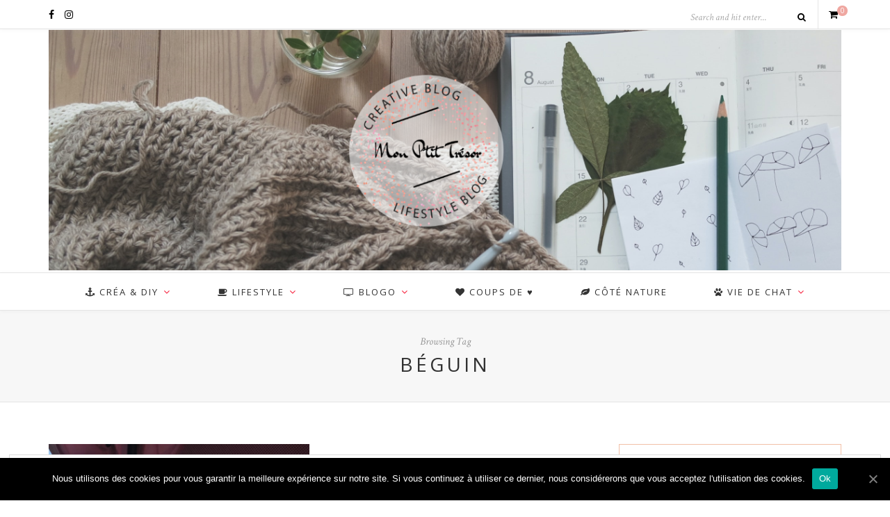

--- FILE ---
content_type: text/html; charset=UTF-8
request_url: https://monptittresor.fr/tag/beguin/
body_size: 11096
content:
<!DOCTYPE html>
<html lang="fr-FR">
<head>

	<meta charset="UTF-8">
	<meta http-equiv="X-UA-Compatible" content="IE=edge">
	<meta name="viewport" content="width=device-width, initial-scale=1">

	<link rel="profile" href="http://gmpg.org/xfn/11" />
	
		<link rel="shortcut icon" href="http://monptittresor.fr/wp-content/uploads/2016/12/cropped-cropped-logo-ban-tresor.png" />
		
	<link rel="alternate" type="application/rss+xml" title="Mon P&#039;tit Trésor RSS Feed" href="https://monptittresor.fr/feed/" />
	<link rel="alternate" type="application/atom+xml" title="Mon P&#039;tit Trésor Atom Feed" href="https://monptittresor.fr/feed/atom/" />
	<link rel="pingback" href="https://monptittresor.fr/xmlrpc.php" />

	<title>béguin | Mon P\'tit Trésor</title>
<script>window._wca = window._wca || [];</script>
<link rel='dns-prefetch' href='//s0.wp.com' />
<link rel='dns-prefetch' href='//fonts.googleapis.com' />
<link rel='dns-prefetch' href='//s.w.org' />
<link rel="alternate" type="application/rss+xml" title="Mon P&#039;tit Trésor &raquo; Flux" href="https://monptittresor.fr/feed/" />
<link rel="alternate" type="application/rss+xml" title="Mon P&#039;tit Trésor &raquo; Flux des commentaires" href="https://monptittresor.fr/comments/feed/" />
<link rel="alternate" type="application/rss+xml" title="Mon P&#039;tit Trésor &raquo; Flux de l’étiquette béguin" href="https://monptittresor.fr/tag/beguin/feed/" />
		<script type="text/javascript">
			window._wpemojiSettings = {"baseUrl":"https:\/\/s.w.org\/images\/core\/emoji\/11\/72x72\/","ext":".png","svgUrl":"https:\/\/s.w.org\/images\/core\/emoji\/11\/svg\/","svgExt":".svg","source":{"concatemoji":"https:\/\/monptittresor.fr\/wp-includes\/js\/wp-emoji-release.min.js?ver=4.9.28"}};
			!function(e,a,t){var n,r,o,i=a.createElement("canvas"),p=i.getContext&&i.getContext("2d");function s(e,t){var a=String.fromCharCode;p.clearRect(0,0,i.width,i.height),p.fillText(a.apply(this,e),0,0);e=i.toDataURL();return p.clearRect(0,0,i.width,i.height),p.fillText(a.apply(this,t),0,0),e===i.toDataURL()}function c(e){var t=a.createElement("script");t.src=e,t.defer=t.type="text/javascript",a.getElementsByTagName("head")[0].appendChild(t)}for(o=Array("flag","emoji"),t.supports={everything:!0,everythingExceptFlag:!0},r=0;r<o.length;r++)t.supports[o[r]]=function(e){if(!p||!p.fillText)return!1;switch(p.textBaseline="top",p.font="600 32px Arial",e){case"flag":return s([55356,56826,55356,56819],[55356,56826,8203,55356,56819])?!1:!s([55356,57332,56128,56423,56128,56418,56128,56421,56128,56430,56128,56423,56128,56447],[55356,57332,8203,56128,56423,8203,56128,56418,8203,56128,56421,8203,56128,56430,8203,56128,56423,8203,56128,56447]);case"emoji":return!s([55358,56760,9792,65039],[55358,56760,8203,9792,65039])}return!1}(o[r]),t.supports.everything=t.supports.everything&&t.supports[o[r]],"flag"!==o[r]&&(t.supports.everythingExceptFlag=t.supports.everythingExceptFlag&&t.supports[o[r]]);t.supports.everythingExceptFlag=t.supports.everythingExceptFlag&&!t.supports.flag,t.DOMReady=!1,t.readyCallback=function(){t.DOMReady=!0},t.supports.everything||(n=function(){t.readyCallback()},a.addEventListener?(a.addEventListener("DOMContentLoaded",n,!1),e.addEventListener("load",n,!1)):(e.attachEvent("onload",n),a.attachEvent("onreadystatechange",function(){"complete"===a.readyState&&t.readyCallback()})),(n=t.source||{}).concatemoji?c(n.concatemoji):n.wpemoji&&n.twemoji&&(c(n.twemoji),c(n.wpemoji)))}(window,document,window._wpemojiSettings);
		</script>
		<style type="text/css">
img.wp-smiley,
img.emoji {
	display: inline !important;
	border: none !important;
	box-shadow: none !important;
	height: 1em !important;
	width: 1em !important;
	margin: 0 .07em !important;
	vertical-align: -0.1em !important;
	background: none !important;
	padding: 0 !important;
}
</style>
<link rel='stylesheet' id='validate-engine-css-css'  href='https://monptittresor.fr/wp-content/plugins/wysija-newsletters/css/validationEngine.jquery.css?ver=2.14' type='text/css' media='all' />
<link rel='stylesheet' id='sb_instagram_styles-css'  href='https://monptittresor.fr/wp-content/plugins/instagram-feed/css/sbi-styles.min.css?ver=2.5.4' type='text/css' media='all' />
<link rel='stylesheet' id='contact-form-7-css'  href='https://monptittresor.fr/wp-content/plugins/contact-form-7/includes/css/styles.css?ver=5.1.6' type='text/css' media='all' />
<link rel='stylesheet' id='cookie-notice-front-css'  href='https://monptittresor.fr/wp-content/plugins/cookie-notice/css/front.min.css?ver=4.9.28' type='text/css' media='all' />
<link rel='stylesheet' id='font-awesome-four-css'  href='https://monptittresor.fr/wp-content/plugins/font-awesome-4-menus/css/font-awesome.min.css?ver=4.7.0' type='text/css' media='all' />
<link rel='stylesheet' id='mvc-front-style-css'  href='https://monptittresor.fr/wp-content/plugins/ilgelo_vc_addons/assets/css/style.css?ver=4.9.28' type='text/css' media='all' />
<link rel='stylesheet' id='mvc-front-custom-style-css'  href='https://monptittresor.fr/wp-content/plugins/ilgelo_vc_addons/assets/css/minimal.custom.css.php?ver=4.9.28' type='text/css' media='all' />
<link rel='stylesheet' id='images-thumbnail-sliderv1-style-css'  href='https://monptittresor.fr/wp-content/plugins/images-thumbnail-sliderv1/css/images-thumbnail-sliderv1-style.css?ver=4.9.28' type='text/css' media='all' />
<link rel='stylesheet' id='jpibfi-style-css'  href='https://monptittresor.fr/wp-content/plugins/jquery-pin-it-button-for-images/css/client.css?ver=3.0.6' type='text/css' media='all' />
<link rel='stylesheet' id='bwg_fonts-css'  href='https://monptittresor.fr/wp-content/plugins/photo-gallery/css/bwg-fonts/fonts.css?ver=0.0.1' type='text/css' media='all' />
<link rel='stylesheet' id='sumoselect-css'  href='https://monptittresor.fr/wp-content/plugins/photo-gallery/css/sumoselect.min.css?ver=3.0.3' type='text/css' media='all' />
<link rel='stylesheet' id='mCustomScrollbar-css'  href='https://monptittresor.fr/wp-content/plugins/photo-gallery/css/jquery.mCustomScrollbar.min.css?ver=1.5.63' type='text/css' media='all' />
<link rel='stylesheet' id='bwg_frontend-css'  href='https://monptittresor.fr/wp-content/plugins/photo-gallery/css/styles.min.css?ver=1.5.63' type='text/css' media='all' />
<link rel='stylesheet' id='responsive-lightbox-swipebox-css'  href='https://monptittresor.fr/wp-content/plugins/responsive-lightbox/assets/swipebox/swipebox.min.css?ver=2.2.3' type='text/css' media='all' />
<link rel='stylesheet' id='rs-plugin-settings-css'  href='https://monptittresor.fr/wp-content/plugins/revslider/public/assets/css/rs6.css?ver=6.1.2' type='text/css' media='all' />
<style id='rs-plugin-settings-inline-css' type='text/css'>
#rs-demo-id {}
</style>
<link rel='stylesheet' id='twenty20-style-css'  href='https://monptittresor.fr/wp-content/plugins/twenty20/assets/css/twenty20.css?ver=1.5.6' type='text/css' media='all' />
<link rel='stylesheet' id='woocommerce-layout-css'  href='https://monptittresor.fr/wp-content/plugins/woocommerce/assets/css/woocommerce-layout.css?ver=3.5.10' type='text/css' media='all' />
<style id='woocommerce-layout-inline-css' type='text/css'>

	.infinite-scroll .woocommerce-pagination {
		display: none;
	}
</style>
<link rel='stylesheet' id='woocommerce-smallscreen-css'  href='https://monptittresor.fr/wp-content/plugins/woocommerce/assets/css/woocommerce-smallscreen.css?ver=3.5.10' type='text/css' media='only screen and (max-width: 768px)' />
<link rel='stylesheet' id='woocommerce-general-css'  href='https://monptittresor.fr/wp-content/plugins/woocommerce/assets/css/woocommerce.css?ver=3.5.10' type='text/css' media='all' />
<style id='woocommerce-inline-inline-css' type='text/css'>
.woocommerce form .form-row .required { visibility: visible; }
</style>
<link rel='stylesheet' id='wpemfb-lightbox-css'  href='https://monptittresor.fr/wp-content/plugins/wp-embed-facebook/templates/lightbox/css/lightbox.css?ver=3.0.10' type='text/css' media='all' />
<link rel='stylesheet' id='googlefonts-css'  href='https://fonts.googleapis.com/css?family=Playfair+Display:400&subset=latin' type='text/css' media='all' />
<link rel='stylesheet' id='wpos-slick-style-css'  href='https://monptittresor.fr/wp-content/plugins/wp-slick-slider-and-image-carousel/assets/css/slick.css?ver=2.2.1' type='text/css' media='all' />
<link rel='stylesheet' id='wpsisac-public-style-css'  href='https://monptittresor.fr/wp-content/plugins/wp-slick-slider-and-image-carousel/assets/css/slick-slider-style.css?ver=2.2.1' type='text/css' media='all' />
<link rel='stylesheet' id='wpurp_style_minified-css'  href='https://monptittresor.fr/wp-content/plugins/wp-ultimate-recipe/assets/wpurp-public-forced.css?ver=3.12.9' type='text/css' media='all' />
<link rel='stylesheet' id='wpurp_style1-css'  href='https://monptittresor.fr/wp-content/plugins/wp-ultimate-recipe/vendor/font-awesome/css/font-awesome.min.css?ver=3.12.9' type='text/css' media='all' />
<link rel='stylesheet' id='wpurp_style2-css'  href='https://fonts.googleapis.com/css?family=Open+Sans&#038;ver=3.12.9' type='text/css' media='all' />
<link rel='stylesheet' id='wp-pagenavi-css'  href='https://monptittresor.fr/wp-content/plugins/wp-pagenavi/pagenavi-css.css?ver=2.70' type='text/css' media='all' />
<link rel='stylesheet' id='sp_style-css'  href='https://monptittresor.fr/wp-content/themes/oleander/style.css?ver=1.5' type='text/css' media='all' />
<link rel='stylesheet' id='fontawesome-css-css'  href='https://monptittresor.fr/wp-content/themes/oleander/css/font-awesome.min.css?ver=4.9.28' type='text/css' media='all' />
<link rel='stylesheet' id='bxslider-css-css'  href='https://monptittresor.fr/wp-content/themes/oleander/css/jquery.bxslider.css?ver=4.9.28' type='text/css' media='all' />
<link rel='stylesheet' id='responsive-css'  href='https://monptittresor.fr/wp-content/themes/oleander/css/responsive.css?ver=4.9.28' type='text/css' media='all' />
<link rel='stylesheet' id='default_font-css'  href='https://fonts.googleapis.com/css?family=Open+Sans%3A400%2C400italic%2C700%2C700italic&#038;subset=latin%2Clatin-ext&#038;ver=4.9.28' type='text/css' media='all' />
<link rel='stylesheet' id='default_headings-css'  href='https://fonts.googleapis.com/css?family=Playfair+Display%3A400%2C400italic%2C700%2C700italic&#038;subset=latin%2Clatin-ext&#038;ver=4.9.28' type='text/css' media='all' />
<link rel='stylesheet' id='default_secondary-css'  href='https://fonts.googleapis.com/css?family=Crimson+Text%3A400%2C400italic%2C700&#038;ver=4.9.28' type='text/css' media='all' />
<link rel='stylesheet' id='simple-social-icons-font-css'  href='https://monptittresor.fr/wp-content/plugins/simple-social-icons/css/style.css?ver=3.0.2' type='text/css' media='all' />
<link rel='stylesheet' id='neptune-customizer-style-css'  href='https://monptittresor.fr/wp-content/plugins/neptune-style-element//css/style.css?ver=1.0.0' type='text/css' media='all' />
<link rel='stylesheet' id='social-logos-css'  href='https://monptittresor.fr/wp-content/plugins/jetpack/_inc/social-logos/social-logos.min.css?ver=1' type='text/css' media='all' />
<link rel='stylesheet' id='jetpack_css-css'  href='https://monptittresor.fr/wp-content/plugins/jetpack/css/jetpack.css?ver=6.9.4' type='text/css' media='all' />
<script type='text/javascript' src='https://monptittresor.fr/wp-includes/js/jquery/jquery.js?ver=1.12.4'></script>
<script type='text/javascript' src='https://monptittresor.fr/wp-includes/js/jquery/jquery-migrate.min.js?ver=1.4.1'></script>
<script type='text/javascript'>
/* <![CDATA[ */
var cnArgs = {"ajaxUrl":"https:\/\/monptittresor.fr\/wp-admin\/admin-ajax.php","nonce":"c26a9a2d9a","hideEffect":"fade","position":"bottom","onScroll":"0","onScrollOffset":"100","onClick":"0","cookieName":"cookie_notice_accepted","cookieTime":"2592000","cookieTimeRejected":"2592000","cookiePath":"\/","cookieDomain":"","redirection":"0","cache":"1","refuse":"0","revokeCookies":"0","revokeCookiesOpt":"automatic","secure":"1","coronabarActive":"0"};
/* ]]> */
</script>
<script type='text/javascript' src='https://monptittresor.fr/wp-content/plugins/cookie-notice/js/front.min.js?ver=1.3.2'></script>
<script type='text/javascript' src='https://monptittresor.fr/wp-content/plugins/images-thumbnail-sliderv1/js/jc.js?ver=4.9.28'></script>
<script type='text/javascript' src='https://monptittresor.fr/wp-content/plugins/photo-gallery/js/jquery.sumoselect.min.js?ver=3.0.3'></script>
<script type='text/javascript' src='https://monptittresor.fr/wp-content/plugins/photo-gallery/js/jquery.mobile.min.js?ver=1.3.2'></script>
<script type='text/javascript' src='https://monptittresor.fr/wp-content/plugins/photo-gallery/js/jquery.mCustomScrollbar.concat.min.js?ver=1.5.63'></script>
<script type='text/javascript' src='https://monptittresor.fr/wp-content/plugins/photo-gallery/js/jquery.fullscreen-0.4.1.min.js?ver=0.4.1'></script>
<script type='text/javascript'>
/* <![CDATA[ */
var bwg_objectsL10n = {"bwg_field_required":"field is required.","bwg_mail_validation":"Ce n'est pas une adresse email valide. ","bwg_search_result":"Il n'y a pas d'images correspondant \u00e0 votre recherche.","bwg_select_tag":"Select Tag","bwg_order_by":"Order By","bwg_search":"Recherche","bwg_show_ecommerce":"Show Ecommerce","bwg_hide_ecommerce":"Hide Ecommerce","bwg_show_comments":"Afficher les commentaires","bwg_hide_comments":"Masquer les commentaires","bwg_restore":"Restaurer","bwg_maximize":"Maximisez","bwg_fullscreen":"Plein \u00e9cran","bwg_exit_fullscreen":"Quitter plein \u00e9cran","bwg_search_tag":"SEARCH...","bwg_tag_no_match":"No tags found","bwg_all_tags_selected":"All tags selected","bwg_tags_selected":"tags selected","play":"Lecture","pause":"Pause","is_pro":"","bwg_play":"Lecture","bwg_pause":"Pause","bwg_hide_info":"Masquer info","bwg_show_info":"Afficher infos","bwg_hide_rating":"Masquer note","bwg_show_rating":"Afficher les classifications","ok":"Ok","cancel":"Cancel","select_all":"Select all","lazy_load":"0","lazy_loader":"https:\/\/monptittresor.fr\/wp-content\/plugins\/photo-gallery\/images\/ajax_loader.png","front_ajax":"0"};
/* ]]> */
</script>
<script type='text/javascript' src='https://monptittresor.fr/wp-content/plugins/photo-gallery/js/scripts.min.js?ver=1.5.63'></script>
<script type='text/javascript' src='https://monptittresor.fr/wp-content/plugins/responsive-lightbox/assets/swipebox/jquery.swipebox.min.js?ver=2.2.3'></script>
<script type='text/javascript' src='https://monptittresor.fr/wp-content/plugins/responsive-lightbox/assets/infinitescroll/infinite-scroll.pkgd.min.js?ver=4.9.28'></script>
<script type='text/javascript'>
/* <![CDATA[ */
var rlArgs = {"script":"swipebox","selector":"lightbox","customEvents":"","activeGalleries":"1","animation":"1","hideCloseButtonOnMobile":"0","removeBarsOnMobile":"0","hideBars":"1","hideBarsDelay":"5000","videoMaxWidth":"1080","useSVG":"1","loopAtEnd":"0","woocommerce_gallery":"0","ajaxurl":"https:\/\/monptittresor.fr\/wp-admin\/admin-ajax.php","nonce":"e31a3b5ccb"};
/* ]]> */
</script>
<script type='text/javascript' src='https://monptittresor.fr/wp-content/plugins/responsive-lightbox/js/front.js?ver=2.2.3'></script>
<script type='text/javascript' src='https://monptittresor.fr/wp-content/plugins/revslider/public/assets/js/revolution.tools.min.js?ver=6.0'></script>
<script type='text/javascript' src='https://monptittresor.fr/wp-content/plugins/revslider/public/assets/js/rs6.min.js?ver=6.1.2'></script>
<script type='text/javascript' src='https://monptittresor.fr/wp-content/plugins/wp-embed-facebook/templates/lightbox/js/lightbox.min.js?ver=3.0.10'></script>
<script type='text/javascript'>
/* <![CDATA[ */
var WEF = {"local":"fr_FR","version":"v2.6","fb_id":""};
/* ]]> */
</script>
<script type='text/javascript' src='https://monptittresor.fr/wp-content/plugins/wp-embed-facebook/inc/js/fb.min.js?ver=3.0.10'></script>
<script type='text/javascript' src='https://monptittresor.fr/wp-content/plugins/simple-social-icons/svgxuse.js?ver=1.1.21'></script>
<link rel='https://api.w.org/' href='https://monptittresor.fr/wp-json/' />
<link rel="EditURI" type="application/rsd+xml" title="RSD" href="https://monptittresor.fr/xmlrpc.php?rsd" />
<link rel="wlwmanifest" type="application/wlwmanifest+xml" href="https://monptittresor.fr/wp-includes/wlwmanifest.xml" /> 
<meta name="generator" content="WordPress 4.9.28" />
<meta name="generator" content="WooCommerce 3.5.10" />
<meta name="framework" content="Redux 4.1.23" /><style type="text/css">
	a.pinit-button.custom span {
	background-image: url("http://monptittresor.fr/wp-content/uploads/2016/08/02_pinterest.png");	}

	.pinit-hover {
		opacity: 0.6 !important;
		filter: alpha(opacity=60) !important;
	}
	a.pinit-button {
	border-bottom: 0 !important;
	box-shadow: none !important;
	margin-bottom: 0 !important;
}
a.pinit-button::after {
    display: none;
}</style>
		<script type='text/javascript'>
window.___gcfg = {lang: 'en'};
(function() 
{var po = document.createElement('script');
po.type = 'text/javascript'; po.async = true;po.src = 'https://apis.google.com/js/plusone.js';
var s = document.getElementsByTagName('script')[0];
s.parentNode.insertBefore(po, s);
})();</script>
<!-- Wordpress SEO Plugin by Mervin Praison ( https://mer.vin/seo-wordpress/ ) --> 
<link rel='canonical' href='https://monptittresor.fr/tag/beguin/' />
<!-- End of Wordpress SEO Plugin by Mervin Praison --> 
<style type='text/css' media='screen'>
	h1{ font-family:"Playfair Display", arial, sans-serif;}
</style>
<!-- fonts delivered by Wordpress Google Fonts, a plugin by Adrian3.com -->
<link rel='dns-prefetch' href='//v0.wordpress.com'/>
<style type='text/css'>img#wpstats{display:none}</style>    <style type="text/css">
	
		#header { padding-top:0px; padding-bottom:0px; }
																																#nav-wrapper .menu > li.menu-item-has-children > a:after { color:#f7203c; }																												
		.widget { border-color:#f2c0a7; }		.widget-title { color:#000000; }		.widget-divider { color:#efac8b; }		.social-widget a { color:#eda682; }				
																						
				.post-header .cat a { color:#dd8b68; }								.more-button { background:#ffffff; }		.more-button { border-color:#fc9797; }		.more-button { color:#fc9797; }		.more-button:hover { background:#ffd5c4; }		.more-button:hover { border-color:#ffd5c4; }				.post-share a { color:#ffd5c4; }										
										
								
		a, .woocommerce .star-rating { color:#d8977b; }
																						
																		
				
    </style>
    	<noscript><style>.woocommerce-product-gallery{ opacity: 1 !important; }</style></noscript>
	<meta name="generator" content="Powered by Slider Revolution 6.1.2 - responsive, Mobile-Friendly Slider Plugin for WordPress with comfortable drag and drop interface." />

<!-- This site uses the Neptune Style Element plugin v1.0 to customize fonts - https://neptunetheme.com -->
<style>

</style>
<link rel="icon" href="https://monptittresor.fr/wp-content/uploads/2016/12/cropped-logo-ban-tresor-2-32x32.png" sizes="32x32" />
<link rel="icon" href="https://monptittresor.fr/wp-content/uploads/2016/12/cropped-logo-ban-tresor-2-192x192.png" sizes="192x192" />
<link rel="apple-touch-icon-precomposed" href="https://monptittresor.fr/wp-content/uploads/2016/12/cropped-logo-ban-tresor-2-180x180.png" />
<meta name="msapplication-TileImage" content="https://monptittresor.fr/wp-content/uploads/2016/12/cropped-logo-ban-tresor-2-270x270.png" />
<script type="text/javascript">function setREVStartSize(t){try{var h,e=document.getElementById(t.c).parentNode.offsetWidth;if(e=0===e||isNaN(e)?window.innerWidth:e,t.tabw=void 0===t.tabw?0:parseInt(t.tabw),t.thumbw=void 0===t.thumbw?0:parseInt(t.thumbw),t.tabh=void 0===t.tabh?0:parseInt(t.tabh),t.thumbh=void 0===t.thumbh?0:parseInt(t.thumbh),t.tabhide=void 0===t.tabhide?0:parseInt(t.tabhide),t.thumbhide=void 0===t.thumbhide?0:parseInt(t.thumbhide),t.mh=void 0===t.mh||""==t.mh||"auto"===t.mh?0:parseInt(t.mh,0),"fullscreen"===t.layout||"fullscreen"===t.l)h=Math.max(t.mh,window.innerHeight);else{for(var i in t.gw=Array.isArray(t.gw)?t.gw:[t.gw],t.rl)void 0!==t.gw[i]&&0!==t.gw[i]||(t.gw[i]=t.gw[i-1]);for(var i in t.gh=void 0===t.el||""===t.el||Array.isArray(t.el)&&0==t.el.length?t.gh:t.el,t.gh=Array.isArray(t.gh)?t.gh:[t.gh],t.rl)void 0!==t.gh[i]&&0!==t.gh[i]||(t.gh[i]=t.gh[i-1]);var r,a=new Array(t.rl.length),n=0;for(var i in t.tabw=t.tabhide>=e?0:t.tabw,t.thumbw=t.thumbhide>=e?0:t.thumbw,t.tabh=t.tabhide>=e?0:t.tabh,t.thumbh=t.thumbhide>=e?0:t.thumbh,t.rl)a[i]=t.rl[i]<window.innerWidth?0:t.rl[i];for(var i in r=a[0],a)r>a[i]&&0<a[i]&&(r=a[i],n=i);var d=e>t.gw[n]+t.tabw+t.thumbw?1:(e-(t.tabw+t.thumbw))/t.gw[n];h=t.gh[n]*d+(t.tabh+t.thumbh)}void 0===window.rs_init_css&&(window.rs_init_css=document.head.appendChild(document.createElement("style"))),document.getElementById(t.c).height=h,window.rs_init_css.innerHTML+="#"+t.c+"_wrapper { height: "+h+"px }"}catch(t){console.log("Failure at Presize of Slider:"+t)}};</script>
<script async src='https://stats.wp.com/s-202604.js'></script>
	
</head>

<body class="archive tag tag-beguin tag-3110 cookies-not-set kanna-core-1.1.1 woocommerce-no-js">
	
		<div id="top-bar">
		
		<div class="container">
			
						<div id="top-social">
				
				<a href="http://facebook.com/Mon-Ptit-Trésor-1721651618099343/" target="_blank"><i class="fa fa-facebook"></i></a>								<a href="http://instagram.com/Adeline.Juliette" target="_blank"><i class="fa fa-instagram"></i></a>																																																
			</div>
						
									<div id="sp-shopping-cart">
							<a class="cart-contents" href="https://monptittresor.fr/cart-2/" title="View your shopping cart"><span class="sp-count">0</span></a>
			</div>
									
						<div id="top-search">

				<form role="search" method="get" id="searchform" action="https://monptittresor.fr/">
		<input type="text" placeholder="Search and hit enter..." name="s" id="s" />
		<i class="fa fa-search"></i>
</form>				
			</div>
						
		</div>
		
	</div>
		
	<header id="header">
	
		<div class="container">
		
			<div id="logo">
				
									
											<h2><a href="https://monptittresor.fr/"><img src="https://monptittresor.fr/wp-content/uploads/2022/11/BAN-MPT-CROCHET-BLOG-YARN.png" alt="Mon P&#039;tit Trésor" /></a></h2>
										
								
			</div>
		
		</div>
	
	</header>
	
	<nav id="navigation">
	
		<div class="container">
			
			<div id="nav-wrapper">
			
				<ul id="menu-roslyn" class="menu"><li id="menu-item-2485" class="menu-item menu-item-type-taxonomy menu-item-object-category menu-item-has-children menu-item-2485"><a href="https://monptittresor.fr/category/crea-diy/"><i class="fa fa-anchor"></i><span class="fontawesome-text"> Créa &#038; DIY</span></a>
<ul class="sub-menu">
	<li id="menu-item-2490" class="menu-item menu-item-type-taxonomy menu-item-object-category menu-item-2490"><a href="https://monptittresor.fr/category/feutrine/"><i class="fa fa-scissors"></i><span class="fontawesome-text"> Feutrine</span></a></li>
	<li id="menu-item-2491" class="menu-item menu-item-type-taxonomy menu-item-object-category menu-item-2491"><a href="https://monptittresor.fr/category/fringues-couture/"><i class="fa fa-child"></i><span class="fontawesome-text"> Couture</span></a></li>
	<li id="menu-item-223105" class="menu-item menu-item-type-taxonomy menu-item-object-category menu-item-223105"><a href="https://monptittresor.fr/category/crea-diy/crochet/">Crochet</a></li>
	<li id="menu-item-223110" class="menu-item menu-item-type-taxonomy menu-item-object-category menu-item-223110"><a href="https://monptittresor.fr/category/crea-diy/bebe/">Bébé</a></li>
</ul>
</li>
<li id="menu-item-225724" class="menu-item menu-item-type-taxonomy menu-item-object-category menu-item-has-children menu-item-225724"><a href="https://monptittresor.fr/category/lifestyle/"><i class="fa fa-coffee"></i><span class="fontawesome-text"> Lifestyle</span></a>
<ul class="sub-menu">
	<li id="menu-item-226035" class="menu-item menu-item-type-taxonomy menu-item-object-category menu-item-226035"><a href="https://monptittresor.fr/category/lifestyle/famille-bebe/">famille, bébé</a></li>
	<li id="menu-item-226036" class="menu-item menu-item-type-taxonomy menu-item-object-category menu-item-226036"><a href="https://monptittresor.fr/category/lifestyle/visiter/">Visiter</a></li>
</ul>
</li>
<li id="menu-item-225241" class="menu-item menu-item-type-taxonomy menu-item-object-category menu-item-has-children menu-item-225241"><a href="https://monptittresor.fr/category/blogo/"><i class="fa fa-television"></i><span class="fontawesome-text"> Blogo</span></a>
<ul class="sub-menu">
	<li id="menu-item-225549" class="menu-item menu-item-type-taxonomy menu-item-object-category menu-item-225549"><a href="https://monptittresor.fr/category/blogo/outils/">Outils</a></li>
	<li id="menu-item-225548" class="menu-item menu-item-type-taxonomy menu-item-object-category menu-item-225548"><a href="https://monptittresor.fr/category/blogo/instagram/">Instagram</a></li>
	<li id="menu-item-225547" class="menu-item menu-item-type-taxonomy menu-item-object-category menu-item-225547"><a href="https://monptittresor.fr/category/blogo/hellocoton/">Hellocoton</a></li>
</ul>
</li>
<li id="menu-item-225726" class="menu-item menu-item-type-taxonomy menu-item-object-category menu-item-225726"><a href="https://monptittresor.fr/category/coups-de-%e2%99%a5/"><i class="fa fa-heart"></i><span class="fontawesome-text"> Coups de ♥</span></a></li>
<li id="menu-item-225727" class="menu-item menu-item-type-taxonomy menu-item-object-category menu-item-225727"><a href="https://monptittresor.fr/category/cote-nature/"><i class="fa fa-leaf"></i><span class="fontawesome-text"> Côté nature</span></a></li>
<li id="menu-item-223114" class="menu-item menu-item-type-taxonomy menu-item-object-category menu-item-has-children menu-item-223114"><a href="https://monptittresor.fr/category/vie-de-chat/"><i class="fa fa-paw"></i><span class="fontawesome-text"> Vie de chat</span></a>
<ul class="sub-menu">
	<li id="menu-item-223106" class="menu-item menu-item-type-post_type menu-item-object-page menu-item-223106"><a href="https://monptittresor.fr/miss-suki/">Miss Suki</a></li>
</ul>
</li>
</ul>				
			</div>
			
			<div class="menu-mobile"></div>
			
			<div id="mobile-social">
				
				<a href="http://facebook.com/Mon-Ptit-Trésor-1721651618099343/" target="_blank"><i class="fa fa-facebook"></i></a>								<a href="http://instagram.com/Adeline.Juliette" target="_blank"><i class="fa fa-instagram"></i></a>																																												
			</div>
		
		</div>
	
	</nav>	
	<div class="archive-box">
		
		<div class="container">
			
			<span>Browsing Tag</span>
			<h1>béguin</h1>
			
		</div>
		
	</div>
	
	<div class="container">
		
		<div id="content">
		
			<div id="main" >
			
				<ul class="sp-grid">				
									
										
						<li>
<article id="post-224950" class="grid-item post">
	
		<div class="post-img">
		<a href="https://monptittresor.fr/coudre-un-chapeau-dete-pour-bebe/"><input class="jpibfi" type="hidden"><img width="400" height="400" src="https://monptittresor.fr/wp-content/uploads/2020/07/coudre-chapeau-bebe-pour-été.png" class="attachment-misc-thumb size-misc-thumb wp-post-image" alt="" srcset="https://monptittresor.fr/wp-content/uploads/2020/07/coudre-chapeau-bebe-pour-été.png 400w, https://monptittresor.fr/wp-content/uploads/2020/07/coudre-chapeau-bebe-pour-été-150x150.png 150w, https://monptittresor.fr/wp-content/uploads/2020/07/coudre-chapeau-bebe-pour-été-300x300.png 300w, https://monptittresor.fr/wp-content/uploads/2020/07/coudre-chapeau-bebe-pour-été-100x100.png 100w" sizes="(max-width: 400px) 100vw, 400px" data-jpibfi-post-excerpt="" data-jpibfi-post-url="https://monptittresor.fr/coudre-un-chapeau-dete-pour-bebe/" data-jpibfi-post-title="Coudre un chapeau d&#8217;été pour bébé" data-jpibfi-src="https://monptittresor.fr/wp-content/uploads/2020/07/coudre-chapeau-bebe-pour-été.png" ></a>
	</div>
		
	<div class="post-header">
		
				<span class="cat"><span class="by">In</span> <a href="https://monptittresor.fr/category/crea-diy/bebe/" rel="category tag">Bébé</a><span>/</span> <a href="https://monptittresor.fr/category/coups-de-%e2%99%a5/" rel="category tag">Coups de ♥</a><span>/</span> <a href="https://monptittresor.fr/category/fringues-couture/" rel="category tag">Couture</a><span>/</span> <a href="https://monptittresor.fr/category/crea-diy/" rel="category tag">Créa &amp; DIY</a></span>
				
		<h2><a href="https://monptittresor.fr/coudre-un-chapeau-dete-pour-bebe/">Coudre un chapeau d&#8217;été pour bébé</a></h2>
		
	</div>
	
	<div class="post-entry">
						
		<p>Il y a quelques mois de cela, je suis tombée sur une petite pépite cousue moi Jane (@Moijaneblog ) pour sa fille &#x2665;. Il  s&#8217;agissait&hellip;</p>
		<p><a href="https://monptittresor.fr/coudre-un-chapeau-dete-pour-bebe/" class="more-link list grid"><span class="more-button">Continue Reading &rarr;</span></a></p>
						
	</div>
	
	
	
</article>
</li>					
						
						
								
				</ul>				
						
	<div class="pagination pagi-grid">

		<div class="older"></div>
		<div class="newer"></div>
		
	</div>
					
					
							
			</div>

<aside id="sidebar">
	
	<div id="responsive_lightbox_image_widget-6" class="widget rl-image-widget"><h4 class="widget-title">À propos</h4><span class="widget-divider"></span><a href="http://monptittresor.fr/a-propos/" class="rl-image-widget-link"><img class="rl-image-widget-image" src="https://monptittresor.fr/wp-content/uploads/2021/04/mon-ptit-tresor-adeline-juliette.jpg" width="100%" height="auto" title="mon ptit tresor adeline juliette" alt="" style="margin-left: auto; margin-right: auto; display: block;" /></a><div class="rl-image-widget-text"><p>BIENVENUE :)<br />
Mon P'tit Trésor est un blog dédié aux loisirs créatifs et aux sources de petits bonheurs ! Ici on aime la couleur, les fleurs et les chats ;) Et tant d'autres choses !!</p>
</div></div><div id="search-5" class="widget widget_search"><h4 class="widget-title">Rechercher</h4><span class="widget-divider"></span><form role="search" method="get" id="searchform" action="https://monptittresor.fr/">
		<input type="text" placeholder="Search and hit enter..." name="s" id="s" />
		<i class="fa fa-search"></i>
</form></div><div id="top-posts-3" class="widget widget_top-posts"><h4 class="widget-title">Vous avez aimé ♥</h4><span class="widget-divider"></span><ul class='widgets-list-layout no-grav'>
					<li>
												<a href="https://monptittresor.fr/diy-ourson-hochet-au-crochet/" title="DIY : Ourson hochet au crochet" class="bump-view" data-bump-view="tp">
							<img width="40" height="40" src="https://i0.wp.com/monptittresor.fr/wp-content/uploads/2020/01/materiel-hochet-ourson-crohet.jpg?resize=40%2C40&#038;ssl=1" class='widgets-list-layout-blavatar' alt="DIY : Ourson hochet au crochet" data-pin-nopin="true" />
						</a>
						<div class="widgets-list-layout-links">
							<a href="https://monptittresor.fr/diy-ourson-hochet-au-crochet/" class="bump-view" data-bump-view="tp">
								DIY : Ourson hochet au crochet							</a>
						</div>
												</li>
					</ul>
</div><div id="wysija-4" class="widget widget_wysija"><h4 class="widget-title">Abonnez-vous à notre newsletter</h4><span class="widget-divider"></span><div class="widget_wysija_cont"><div id="msg-form-wysija-4" class="wysija-msg ajax"></div><form id="form-wysija-4" method="post" action="#wysija" class="widget_wysija">
<p style="text-align: center;"><strong> Lettre périodique avec petites surprises à l'intérieur</strong></p>

<p class="wysija-paragraph">
    <label>E-mail <span class="wysija-required">*</span></label>
    
    	<input type="text" name="wysija[user][email]" class="wysija-input validate[required,custom[email]]" title="E-mail"  value="" />
    
    
    
    <span class="abs-req">
        <input type="text" name="wysija[user][abs][email]" class="wysija-input validated[abs][email]" value="" />
    </span>
    
</p>

<input class="wysija-submit wysija-submit-field" type="submit" value="Je m'abonne !" />

    <input type="hidden" name="form_id" value="3" />
    <input type="hidden" name="action" value="save" />
    <input type="hidden" name="controller" value="subscribers" />
    <input type="hidden" value="1" name="wysija-page" />

    
        <input type="hidden" name="wysija[user_list][list_ids]" value="1" />
    
 </form></div></div><div id="google_translate_widget-3" class="widget widget_google_translate_widget"><h4 class="widget-title">Google translate</h4><span class="widget-divider"></span><div id="google_translate_element"></div></div>	
</aside>	
		<!-- END CONTENT -->
		</div>
		
	<!-- END CONTAINER -->
	</div>
	
	<footer id="footer">
		
		<div class="container">
			
						<div class="footer-widgets">
			
				<div class="footer-widget">
					<div id="eu_cookie_law_widget-2" class="widget widget_eu_cookie_law_widget"><div
	class="hide-on-button"
	data-hide-timeout="30"
	data-consent-expiration="180"
	id="eu-cookie-law"
>
	<form method="post">
		<input type="submit" value="Fermer et accepter" class="accept" />
	</form>

	Confidentialité et cookies : ce site utilise des cookies. En continuant à naviguer sur ce site, vous acceptez que nous en utilisions. <br />
Pour en savoir plus, y compris sur la façon de contrôler les cookies, reportez-vous à ce qui suit :
	<a href="https://automattic.com/cookies/" >
		Politique relative aux cookies	</a>
</div>
</div>				</div>
				
				<div class="footer-widget">
									</div>
				
				<div class="footer-widget">
									</div>
			
			</div>
						
						<div class="footer-social">
			
				<a href="http://facebook.com/Mon-Ptit-Trésor-1721651618099343/" target="_blank"><i class="fa fa-facebook"></i> <span>Facebook</span></a>								<a href="http://instagram.com/Adeline.Juliette" target="_blank"><i class="fa fa-instagram"></i> <span>Instagram</span></a>																																																
			</div>
						
		</div>
	
	</footer>
	
	<div id="instagram-footer">
	<div id="text-6" class="instagram-widget widget_text"><h4 class="instagram-title">Les services</h4>			<div class="textwidget"><p>Je vous propose ici des patrons au crochet mais aussi des hochets, des doudous et des petits cadeaux de naissance personnalisés.</p>
</div>
		</div>	</div>
	
	<div id="footer-copyright">
		
		<div class="container">
			
			<p>© 2016 -Tous droits Réservés.  <a href="http://monptittresor.fr">Mon P'tit Trésor</a></p>
			<a href="#" class="back-to-top">Back to top <i class="fa fa-angle-up"></i></a>			
		</div>
		
	</div>
	
	<!-- Instagram Feed JS -->
<script type="text/javascript">
var sbiajaxurl = "https://monptittresor.fr/wp-admin/admin-ajax.php";
</script>
	<div style="display:none">
	</div>
<style type="text/css" media="screen"></style>	<script type="text/javascript">
		var c = document.body.className;
		c = c.replace(/woocommerce-no-js/, 'woocommerce-js');
		document.body.className = c;
	</script>
	<script type='text/javascript' src='https://monptittresor.fr/wp-content/plugins/brittney-shortcode/js/post-like.js?ver=1.0'></script>
<script type='text/javascript'>
/* <![CDATA[ */
var wpcf7 = {"apiSettings":{"root":"https:\/\/monptittresor.fr\/wp-json\/contact-form-7\/v1","namespace":"contact-form-7\/v1"},"cached":"1"};
/* ]]> */
</script>
<script type='text/javascript' src='https://monptittresor.fr/wp-content/plugins/contact-form-7/includes/js/scripts.js?ver=5.1.6'></script>
<script type='text/javascript' src='https://monptittresor.fr/wp-content/plugins/ilgelo_vc_addons/assets/js/wow.min.js?ver=4.9.28'></script>
<script type='text/javascript' src='https://monptittresor.fr/wp-content/plugins/ilgelo_vc_addons/assets/js/owl.carousel.js?ver=4.9.28'></script>
<script type='text/javascript' src='https://monptittresor.fr/wp-content/plugins/ilgelo_vc_addons/assets/js/jquery.isotope.js?ver=4.9.28'></script>
<script type='text/javascript' src='https://monptittresor.fr/wp-content/plugins/ilgelo_vc_addons/assets/js/jquery.fancybox.js?ver=4.9.28'></script>
<script type='text/javascript' src='https://monptittresor.fr/wp-content/plugins/ilgelo_vc_addons/assets/js/main.js?ver=4.9.28'></script>
<script type='text/javascript' src='https://s0.wp.com/wp-content/js/devicepx-jetpack.js?ver=202604'></script>
<script type='text/javascript'>
/* <![CDATA[ */
var jpibfi_options = {"hover":{"siteTitle":"Mon P&#039;tit Tr\u00e9sor","image_selector":".jpibfi_container img","disabled_classes":"wp-smiley;nopin","enabled_classes":"","min_image_height":0,"min_image_height_small":0,"min_image_width":0,"min_image_width_small":0,"show_on":"[front],[home],[single],[page],[archive],[search],[category]","disable_on":",223913,223904,223914","show_button":"hover","button_margin_bottom":20,"button_margin_top":20,"button_margin_left":20,"button_margin_right":20,"button_position":"top-left","description_option":["post_title"],"transparency_value":0.4,"pin_image":"custom","pin_image_button":"square","pin_image_icon":"circle","pin_image_size":"normal","custom_image_url":"http:\/\/monptittresor.fr\/wp-content\/uploads\/2016\/08\/02_pinterest.png","scale_pin_image":false,"pin_linked_url":true,"pinLinkedImages":false,"pinImageWidth":64,"pinImageHeight":64,"scroll_selector":"","support_srcset":false}};
/* ]]> */
</script>
<script type='text/javascript' src='https://monptittresor.fr/wp-content/plugins/jquery-pin-it-button-for-images/js/jpibfi.client.js?ver=3.0.6'></script>
<script type='text/javascript' src='https://monptittresor.fr/wp-content/plugins/twenty20/assets/js/jquery.twenty20.js?ver=1.5.6'></script>
<script type='text/javascript' src='https://monptittresor.fr/wp-content/plugins/twenty20/assets/js/jquery.event.move.js?ver=1.5.6'></script>
<script type='text/javascript' src='https://monptittresor.fr/wp-content/plugins/woocommerce/assets/js/jquery-blockui/jquery.blockUI.min.js?ver=2.70'></script>
<script type='text/javascript'>
/* <![CDATA[ */
var wc_add_to_cart_params = {"ajax_url":"\/wp-admin\/admin-ajax.php","wc_ajax_url":"\/?wc-ajax=%%endpoint%%","i18n_view_cart":"Voir le panier","cart_url":"https:\/\/monptittresor.fr\/cart-2\/","is_cart":"","cart_redirect_after_add":"no"};
/* ]]> */
</script>
<script type='text/javascript' src='https://monptittresor.fr/wp-content/plugins/woocommerce/assets/js/frontend/add-to-cart.min.js?ver=3.5.10'></script>
<script type='text/javascript' src='https://monptittresor.fr/wp-content/plugins/woocommerce/assets/js/js-cookie/js.cookie.min.js?ver=2.1.4'></script>
<script type='text/javascript'>
/* <![CDATA[ */
var woocommerce_params = {"ajax_url":"\/wp-admin\/admin-ajax.php","wc_ajax_url":"\/?wc-ajax=%%endpoint%%"};
/* ]]> */
</script>
<script type='text/javascript' src='https://monptittresor.fr/wp-content/plugins/woocommerce/assets/js/frontend/woocommerce.min.js?ver=3.5.10'></script>
<script type='text/javascript'>
/* <![CDATA[ */
var wc_cart_fragments_params = {"ajax_url":"\/wp-admin\/admin-ajax.php","wc_ajax_url":"\/?wc-ajax=%%endpoint%%","cart_hash_key":"wc_cart_hash_8ffcfaf49603ca09bde38bbf0779e0a6","fragment_name":"wc_fragments_8ffcfaf49603ca09bde38bbf0779e0a6"};
/* ]]> */
</script>
<script type='text/javascript' src='https://monptittresor.fr/wp-content/plugins/woocommerce/assets/js/frontend/cart-fragments.min.js?ver=3.5.10'></script>
<script type='text/javascript'>
		jQuery( 'body' ).bind( 'wc_fragments_refreshed', function() {
			jQuery( 'body' ).trigger( 'jetpack-lazy-images-load' );
		} );
	
</script>
<script type='text/javascript' src='https://monptittresor.fr/wp-includes/js/jquery/ui/core.min.js?ver=1.11.4'></script>
<script type='text/javascript' src='https://monptittresor.fr/wp-includes/js/jquery/ui/widget.min.js?ver=1.11.4'></script>
<script type='text/javascript' src='https://monptittresor.fr/wp-includes/js/jquery/ui/mouse.min.js?ver=1.11.4'></script>
<script type='text/javascript' src='https://monptittresor.fr/wp-includes/js/jquery/ui/sortable.min.js?ver=1.11.4'></script>
<script type='text/javascript' src='https://monptittresor.fr/wp-includes/js/jquery/ui/draggable.min.js?ver=1.11.4'></script>
<script type='text/javascript' src='https://monptittresor.fr/wp-includes/js/jquery/ui/droppable.min.js?ver=1.11.4'></script>
<script type='text/javascript' src='https://monptittresor.fr/wp-includes/js/jquery/suggest.min.js?ver=1.1-20110113'></script>
<script type='text/javascript'>
/* <![CDATA[ */
var wpurp_servings = {"precision":"2","decimal_character":"."};
var wpurp_print = {"ajaxurl":"https:\/\/monptittresor.fr\/wp-admin\/admin-ajax.php?wpurp_ajax=1","nonce":"3dbea1d12d","custom_print_css":"","wpIncludesUrl":"https:\/\/monptittresor.fr\/wp-includes\/","coreUrl":"https:\/\/monptittresor.fr\/wp-content\/plugins\/wp-ultimate-recipe","premiumUrl":"","title":"Mon P'tit Tr\u00e9sor","permalinks":"\/%postname%\/"};
var wpurp_responsive_data = {"breakpoint":"500"};
var wpurp_sharing_buttons = {"facebook_lang":"en_US","twitter_lang":"en","google_lang":"en-US"};
/* ]]> */
</script>
<script type='text/javascript' src='https://monptittresor.fr/wp-content/plugins/wp-ultimate-recipe/assets/wpurp-public.js?ver=3.12.9'></script>
<script type='text/javascript' src='https://monptittresor.fr/wp-content/plugins/gallery-by-supsystic/src/GridGallery/Colorbox/jquery-colorbox/jquery.colorbox.js?ver=1.14.10'></script>
<script type='text/javascript' src='https://monptittresor.fr/wp-content/plugins/gallery-by-supsystic/src/GridGallery/Colorbox/jquery-colorbox/i18n/jquery.colorbox-fr.js?ver=1.14.10'></script>
<script type='text/javascript' src='https://monptittresor.fr/wp-content/themes/oleander/js/jquery.bxslider.min.js?ver=4.9.28'></script>
<script type='text/javascript' src='https://monptittresor.fr/wp-content/themes/oleander/js/jquery.slicknav.min.js?ver=4.9.28'></script>
<script type='text/javascript' src='https://monptittresor.fr/wp-content/themes/oleander/js/jquery.sticky.js?ver=4.9.28'></script>
<script type='text/javascript' src='https://monptittresor.fr/wp-content/themes/oleander/js/fitvids.js?ver=4.9.28'></script>
<script type='text/javascript' src='https://monptittresor.fr/wp-content/themes/oleander/js/solopine.js?ver=4.9.28'></script>
<script type='text/javascript' src='https://monptittresor.fr/wp-content/plugins/jetpack/_inc/build/widgets/eu-cookie-law/eu-cookie-law.min.js?ver=20180522'></script>
<script type='text/javascript' src='https://monptittresor.fr/wp-includes/js/wp-embed.min.js?ver=4.9.28'></script>
<script type='text/javascript' src='https://monptittresor.fr/wp-content/plugins/wysija-newsletters/js/validate/languages/jquery.validationEngine-fr.js?ver=2.14'></script>
<script type='text/javascript' src='https://monptittresor.fr/wp-content/plugins/wysija-newsletters/js/validate/jquery.validationEngine.js?ver=2.14'></script>
<script type='text/javascript'>
/* <![CDATA[ */
var wysijaAJAX = {"action":"wysija_ajax","controller":"subscribers","ajaxurl":"https:\/\/monptittresor.fr\/wp-admin\/admin-ajax.php","loadingTrans":"Chargement...","is_rtl":""};
/* ]]> */
</script>
<script type='text/javascript' src='https://monptittresor.fr/wp-content/plugins/wysija-newsletters/js/front-subscribers.js?ver=2.14'></script>
<script type='text/javascript'>
/* <![CDATA[ */
var _wp_google_translate_widget = {"lang":"fr_FR","layout":"0"};
/* ]]> */
</script>
<script type='text/javascript' src='https://monptittresor.fr/wp-content/plugins/jetpack/_inc/build/widgets/google-translate/google-translate.min.js?ver=4.9.28'></script>
<script type='text/javascript' src='//translate.google.com/translate_a/element.js?cb=googleTranslateElementInit&#038;ver=4.9.28'></script>
<script type='text/javascript' src='https://stats.wp.com/e-202604.js' async='async' defer='defer'></script>
<script type='text/javascript'>
	_stq = window._stq || [];
	_stq.push([ 'view', {v:'ext',j:'1:6.9.4',blog:'114270865',post:'0',tz:'1',srv:'monptittresor.fr'} ]);
	_stq.push([ 'clickTrackerInit', '114270865', '0' ]);
</script>

		<!-- Cookie Notice plugin v1.3.2 by Digital Factory https://dfactory.eu/ -->
		<div id="cookie-notice" role="banner" class="cookie-notice-hidden cookie-revoke-hidden cn-position-bottom" aria-label="Cookie Notice" style="background-color: rgba(0,0,0,1);"><div class="cookie-notice-container" style="color: #fff;"><span id="cn-notice-text" class="cn-text-container">Nous utilisons des cookies pour vous garantir la meilleure expérience sur notre site. Si vous continuez à utiliser ce dernier, nous considérerons que vous acceptez l'utilisation des cookies.</span><span id="cn-notice-buttons" class="cn-buttons-container"><a href="#" id="cn-accept-cookie" data-cookie-set="accept" class="cn-set-cookie cn-button bootstrap button" aria-label="Ok">Ok</a></span><a href="javascript:void(0);" id="cn-close-notice" data-cookie-set="accept" class="cn-close-icon" aria-label="Ok"></a></div>
			
		</div>
		<!-- / Cookie Notice plugin -->	
</body>

</html>

--- FILE ---
content_type: text/css
request_url: https://monptittresor.fr/wp-content/plugins/neptune-style-element//css/style.css?ver=1.0.0
body_size: 149
content:
.sticky-class {
	background: #666;
	padding: 10px;
}
.neptune-current {
	border-color: #1cc4d8!important;
	background-color: #1cc4d8!important;
	opacity: .6;
	padding: 10px;
	transition: .3s;
}
.neptune-current > * {
	position: relative;
	padding: 10px;
	background: red;
	z-index: 9;
	transition: .3s;
}
.neptune-current > * > *{
	position: relative;
	padding: 10px;
	position:;
	background: yellow;
	z-index: 99;
	transition: .3s;
}
.neptune-current > * > * > *{
	position: relative;
	padding: 10px;
	background: blue;
	z-index: 999;
	transition: .3s;
}
#tail {
	color: red;
	z-index: 9999;
	position: absolute;
	background: #fff;
	padding: 0 10px;
	transition: .3s;
}
